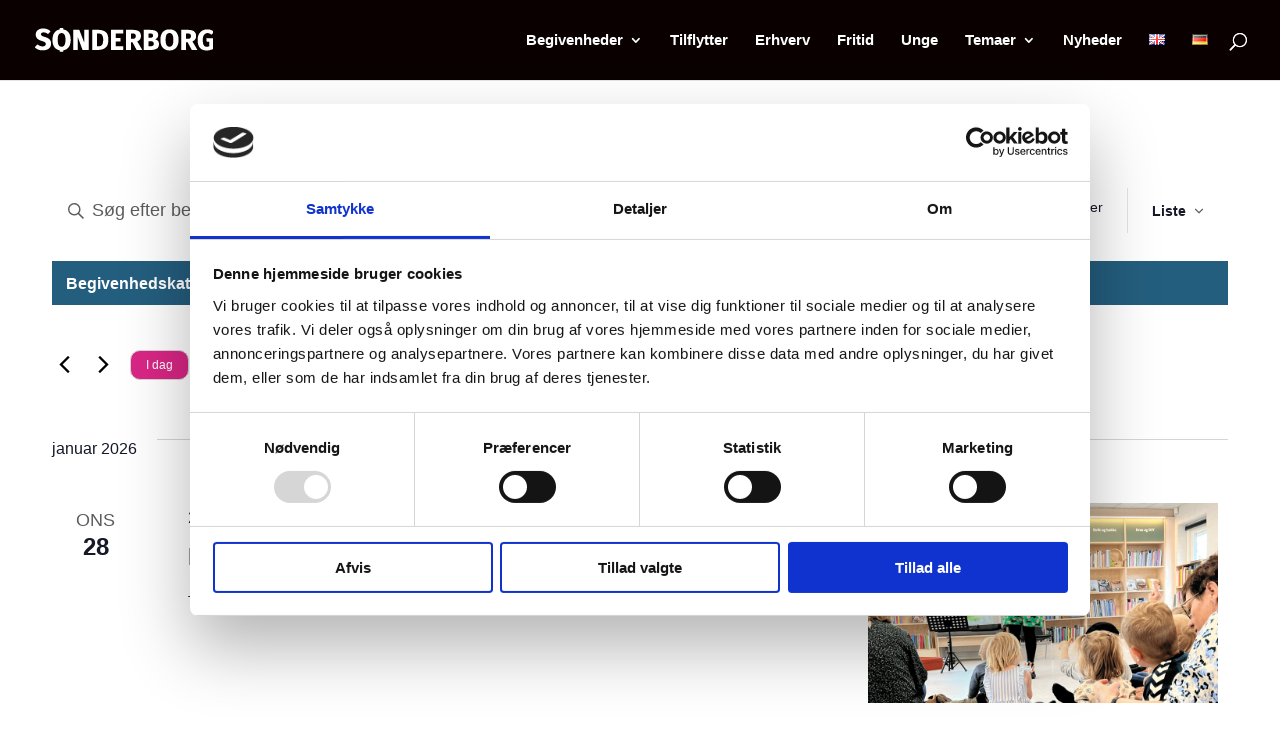

--- FILE ---
content_type: text/css
request_url: https://sonderborg.dk/wp-content/themes/divi-child/style.css
body_size: 241
content:
/*
 Theme Name:     Divi Child
 Theme URI:      https://www.elegantthemes.com/gallery/divi/
 Description:    Divi Child Theme
 Author:         rareDK og AnneLT
 Author URI:     https://www.elegantthemes.com
 Template:       Divi
 Version:        1.0.0
*/
 
 
/* =Theme customization starts here
------------------------------------------------------- */


--- FILE ---
content_type: text/css;charset=utf-8
request_url: https://use.typekit.net/cwu5yxr.css
body_size: 638
content:
/*
 * The Typekit service used to deliver this font or fonts for use on websites
 * is provided by Adobe and is subject to these Terms of Use
 * http://www.adobe.com/products/eulas/tou_typekit. For font license
 * information, see the list below.
 *
 * ff-dax-pro:
 *   - http://typekit.com/eulas/00000000000000007735999e
 *   - http://typekit.com/eulas/0000000000000000773599be
 *   - http://typekit.com/eulas/0000000000000000773599ab
 * ibm-plex-serif:
 *   - http://typekit.com/eulas/000000000000000077359444
 *   - http://typekit.com/eulas/00000000000000007735946c
 *   - http://typekit.com/eulas/00000000000000007735946d
 *
 * © 2009-2026 Adobe Systems Incorporated. All Rights Reserved.
 */
/*{"last_published":"2025-07-30 10:58:54 UTC"}*/

@import url("https://p.typekit.net/p.css?s=1&k=cwu5yxr&ht=tk&f=4959.5383.5384.39916.39924.39925&a=120107489&app=typekit&e=css");

@font-face {
font-family:"ff-dax-pro";
src:url("https://use.typekit.net/af/78059c/00000000000000007735999e/31/l?subset_id=2&fvd=i4&v=3") format("woff2"),url("https://use.typekit.net/af/78059c/00000000000000007735999e/31/d?subset_id=2&fvd=i4&v=3") format("woff"),url("https://use.typekit.net/af/78059c/00000000000000007735999e/31/a?subset_id=2&fvd=i4&v=3") format("opentype");
font-display:auto;font-style:italic;font-weight:400;font-stretch:normal;
}

@font-face {
font-family:"ff-dax-pro";
src:url("https://use.typekit.net/af/474cb3/0000000000000000773599be/31/l?primer=7cdcb44be4a7db8877ffa5c0007b8dd865b3bbc383831fe2ea177f62257a9191&fvd=n4&v=3") format("woff2"),url("https://use.typekit.net/af/474cb3/0000000000000000773599be/31/d?primer=7cdcb44be4a7db8877ffa5c0007b8dd865b3bbc383831fe2ea177f62257a9191&fvd=n4&v=3") format("woff"),url("https://use.typekit.net/af/474cb3/0000000000000000773599be/31/a?primer=7cdcb44be4a7db8877ffa5c0007b8dd865b3bbc383831fe2ea177f62257a9191&fvd=n4&v=3") format("opentype");
font-display:auto;font-style:normal;font-weight:400;font-stretch:normal;
}

@font-face {
font-family:"ff-dax-pro";
src:url("https://use.typekit.net/af/bc0000/0000000000000000773599ab/31/l?subset_id=2&fvd=n7&v=3") format("woff2"),url("https://use.typekit.net/af/bc0000/0000000000000000773599ab/31/d?subset_id=2&fvd=n7&v=3") format("woff"),url("https://use.typekit.net/af/bc0000/0000000000000000773599ab/31/a?subset_id=2&fvd=n7&v=3") format("opentype");
font-display:auto;font-style:normal;font-weight:700;font-stretch:normal;
}

@font-face {
font-family:"ibm-plex-serif";
src:url("https://use.typekit.net/af/913a27/000000000000000077359444/31/l?subset_id=2&fvd=n4&v=3") format("woff2"),url("https://use.typekit.net/af/913a27/000000000000000077359444/31/d?subset_id=2&fvd=n4&v=3") format("woff"),url("https://use.typekit.net/af/913a27/000000000000000077359444/31/a?subset_id=2&fvd=n4&v=3") format("opentype");
font-display:auto;font-style:normal;font-weight:400;font-stretch:normal;
}

@font-face {
font-family:"ibm-plex-serif";
src:url("https://use.typekit.net/af/69197f/00000000000000007735946c/31/l?subset_id=2&fvd=i8&v=3") format("woff2"),url("https://use.typekit.net/af/69197f/00000000000000007735946c/31/d?subset_id=2&fvd=i8&v=3") format("woff"),url("https://use.typekit.net/af/69197f/00000000000000007735946c/31/a?subset_id=2&fvd=i8&v=3") format("opentype");
font-display:auto;font-style:italic;font-weight:800;font-stretch:normal;
}

@font-face {
font-family:"ibm-plex-serif";
src:url("https://use.typekit.net/af/1b0f3f/00000000000000007735946d/31/l?primer=7cdcb44be4a7db8877ffa5c0007b8dd865b3bbc383831fe2ea177f62257a9191&fvd=n8&v=3") format("woff2"),url("https://use.typekit.net/af/1b0f3f/00000000000000007735946d/31/d?primer=7cdcb44be4a7db8877ffa5c0007b8dd865b3bbc383831fe2ea177f62257a9191&fvd=n8&v=3") format("woff"),url("https://use.typekit.net/af/1b0f3f/00000000000000007735946d/31/a?primer=7cdcb44be4a7db8877ffa5c0007b8dd865b3bbc383831fe2ea177f62257a9191&fvd=n8&v=3") format("opentype");
font-display:auto;font-style:normal;font-weight:800;font-stretch:normal;
}

.tk-ff-dax-pro { font-family: "ff-dax-pro",sans-serif; }
.tk-ibm-plex-serif { font-family: "ibm-plex-serif",sans-serif; }


--- FILE ---
content_type: text/css
request_url: https://sonderborg.dk/wp-content/et-cache/global/et-divi-customizer-global.min.css?ver=1767690065
body_size: 3158
content:
html{-webkit-hyphenate-character:'-';HYPHENS:auto}#footer-widgets{padding:2% 0% 0% 0%;margin-bottom:-4%}#tribe-bar-views .tribe-bar-views-inner{background-color:#ffffff!important}#tribe-bar-form .tribe-bar-submit input[type=submit]{background-color:#245e7e!important}#tribe_events_filters_wrapper input[type=submit],.tribe-events-button,#tribe-events .tribe-events-button,.tribe-events-button.tribe-inactive,#tribe-events .tribe-events-button:hover,.tribe-events-button:hover,.tribe-events-button.tribe-active:hover{background-color:#245e7e!important}#tribe-events .tribe-events-button:hover,.tribe-events-button.tribe-active:hover,.tribe-events-button.tribe-inactive,.tribe-events-button:hover{background-color:#ddd!important;color:#fff!important;text-decoration:none!important}div#event_tribe_organizer{display:none}strong.cEventForm{font-size:14px;color:#8a2be2}.forsideevents .tribe-events-title-bar{display:none!important}.forsideevents .type-tribe_events+.type-tribe_events+.type-tribe_events+.type-tribe_events+.type-tribe_events+.type-tribe_events+.type-tribe_events{display:none!important}.events3 .type-tribe_events+.type-tribe_events+.type-tribe_events+.type-tribe_events{display:none!important}.forsideevents header.tribe-events-header.tribe-events-header--has-event-search{display:none}.forsideevents .tribe-common-l-container.tribe-events-l-container{background:white;padding-top:40px!important;padding-bottom:0px!important}.forsideevents nav.tribe-events-pro-photo-nav.tribe-events-c-nav{display:none}.forsideevents .tribe-events-pro .tribe-events-pro-photo__event-datetime-featured-icon{display:none;margin-right:var(--tec-spacer-0)}.forsideevents .tribe-events-pro .tribe-events-pro-photo__event-datetime-featured-text{margin-right:var(--tec-spacer-1);display:none}.forsideevents img.tribe-events-pro-photo__event-featured-image{height:150px;width:500px;object-fit:cover}.forsideevents span.tribe-events-pro-photo__event-date-tag-month{font-size:medium!important}.forsideevents .tribe-events-pro-photo__event-datetime.tribe-common-b2{font-size:medium!important;margin-top:2px}.forsideevents h3.tribe-events-pro-photo__event-title.tribe-common-h6{font-size:large!important}.forsideevents .tribe-events-c-subscribe-dropdown__container{display:none!important}.forsideevents .single-tribe_events .tribe-events-c-subscribe-dropdown__container,.tribe-events .tribe-events-c-subscribe-dropdown__container{display:none;flex-flow:column;justify-content:flex-end}.forsideevents .tribe-common--breakpoint-medium.single-tribe_events .tribe-events-c-subscribe-dropdown,.tribe-common--breakpoint-medium.tribe-events .tribe-events-c-subscribe-dropdown{float:right;margin-left:auto;display:none}.forsideevents .tribe-events-c-small-cta.tribe-common-b3.tribe-events-pro-photo__event-cost{display:none}.mindreknap{width:fit-content;background-color:#245e7e;font-size:1.0rem}.mindreknap a.tribe-event-url{color:white!Important}.event-is-recurring{display:none}.landscape .et_pb_image_wrap{padding-top:56.25%;display:block}.portrait .et_pb_image_wrap{padding-top:177.78%;display:block}.landscape .et_pb_image_wrap img,.portrait .et_pb_image_wrap img{position:absolute;height:100%;width:100%;top:0;left:0;right:0;bottom:0;object-fit:cover}h1,h2,h3,h4,h5,h6{overflow-wrap:normal!important}@media screen and (max-width:767px){h1.et_pb_slide_title a{font-size:57px!important}}#rank-math-rich-snippet-wrapper{overflow:hidden;display:none}@media screen and (min-width:1300px){.tribe-events-list .tribe-events-photo-event .tribe-events-event-details{height:295px}}@media only screen and (max-width:768px){.tribe-events-sub-nav li a{background:#245e7e;color:#fff!important;display:block;padding:10px 20px;position:relative;white-space:normal}}@media screen and (min-width:1300px){.tribe-events-list .tribe-events-event-image img{height:auto;margin:0;padding:0;width:100%;MAX-HEIGHT:155PX}}#tribe-events-content a,.tribe-events-event-meta a{color:#245e7e}.single-tribe_events .tribe-events-event-meta{font-size:16px}.gq_r_fixed_buttons .et_pb_column{padding-bottom:30px}.gq_r_fixed_buttons .et_pb_button_module_wrapper{position:absolute;bottom:0;left:0;right:0;margin:auto}.tribe-event-recurrence-rule a[data-value="Daily"],.tribe-event-recurrence-rule a[data-value="Weekly"],.tribe-event-recurrence-rule a[data-value="Monthly"],.tribe-event-recurrence-rule a[data-value="Yearly"]{display:none}tr.recurrence-row.tribe-recurrence-exclusion-row.tribe-datetime-block{display:none}tr.recurrence-row.tribe-recurrence-description{display:none!important}ul.et_pb_pricing li a{color:#245e7e!important}@media only screen and (max-width:980px){.et_pb_fullwidth_header{min-height:fit-content!important}}.et_pb_fullscreen .et_pb_fullwidth_header_container{height:fit-content!important;min-height:100vh;width:80%;max-width:none}.et_pb_blurb.aspect-ratio-16-9 .et_pb_main_blurb_image,.et_pb_blurb.aspect-ratio-4-3 .et_pb_main_blurb_image,.et_pb_blurb.aspect-ratio-1-1 .et_pb_main_blurb_image{position:relative;display:block}.et_pb_blurb.aspect-ratio-16-9 .et_pb_image_wrap{padding-top:56.26%}.et_pb_blurb.aspect-ratio-4-3 .et_pb_image_wrap{padding-top:75%}.et_pb_blurb.aspect-ratio-1-1 .et_pb_image_wrap{padding-top:100%}.et_pb_blurb.aspect-ratio-16-9 .et_pb_image_wrap img,.et_pb_blurb.aspect-ratio-4-3 .et_pb_image_wrap img,.et_pb_blurb.aspect-ratio-1-1 .et_pb_image_wrap img{position:absolute;height:100%;width:100%;top:0;left:0;right:0;bottom:0;object-fit:cover}a.small-button.smallbluestandardKnap{font-size:15px;background-color:#245e7e;border-color:rgba(0,0,0,0);border-radius:50px;font-weight:bold;font-style:normal;text-transform:none;text-decoration:none;color:white!important}.frm{background:#eee!important;padding:18px!important;width:100%;font-size:16px;border:none!important}.wpcf7-submit{background:#245e7e;padding:15px 30px;color:#fff;font-size:16px;border:none;transition:1s}@media (max-width:980px){.et_pb_column.et_pb_column_empty{display:block}}@media (max-width:980px){.et_pb_column.et_pb_column_empty{display:block}}a.augustenborgFooter{color:#fff}a.big-button.bigblue{font-size:15px;background:#245e7e!important;border-color:#245e7e;border:none;border-radius:50px;font-weight:bold;font-style:normal;color:#fff!important;padding-top:10px!important;padding-bottom:10px!important}a.bigblue:hover{color:#fff!important}@media (max-width:980px){.tribe-events-filters-horizontal .tribe-events-filters-content{background:#f5f5f5;border:1px solid #f5f5f5;margin-top:7em}}#et-main-area{overflow:hidden!important}.pa-toggle-icon-left .et_pb_toggle_title:before{left:0!important}.pa-toggle-icon-left .et_pb_toggle_title,.pa-toggle-icon-left .et_pb_toggle_content{padding-left:2em!important}.tribe-events-pro .tribe-events-pro-photo__event-title{font-size:18px;font-weight:normal}.tribe-common--breakpoint-medium.tribe-events-pro .tribe-events-pro-photo__event-title{font-size:20px}.tribe-events-pro .tribe-events-pro-photo__event{margin-bottom:30px}.tribe-common--breakpoint-medium.tribe-events-pro .tribe-events-pro-photo__event{margin-bottom:60px}button.tribe-common-c-btn.tribe-events-c-search__button{color:#0a0000;text-transform:uppercase;border-radius:15px;background:#ffffff;border:#d92685 solid 5px}button.tribe-common-c-btn.tribe-events-c-search__button:hover{background:#d92685!important}a.tribe-common-c-btn-border-small.tribe-events-c-top-bar__today-button.tribe-common-a11y-hidden{border-radius:10px;background:#d92685;color:#ffffff}span.tribe-events-calendar-list__event-date-tag-weekday{font-size:large!important}.tribe-events-calendar-list__event-datetime-wrapper.tribe-common-b2{font-size:large!important}img.tribe-events-calendar-list__event-featured-image{height:200px;width:350px;object-fit:cover}form.tribe-filter-bar__form{background:#245e7e;padding:2px}.tribe-events-header__events-bar.tribe-events-c-events-bar.tribe-events-c-events-bar--border{border:none}svg.tribe-common-c-svgicon.tribe-common-c-svgicon--caret-down.tribe-events-c-top-bar__datepicker-button-icon-svg{display:none}.tribe-filter-bar .tribe-filter-bar-c-pill--button .tribe-filter-bar-c-pill__pill{border:none;background:none;color:#ffffff;font-weight:bold;font-size:medium}.tribe-common .tribe-common-c-btn-icon--caret-left .tribe-common-c-btn-icon__icon-svg path,.tribe-common .tribe-common-c-btn-icon--caret-right .tribe-common-c-btn-icon__icon-svg path{fill:#000}.tribe-common .tribe-common-b1{color:#ffffff}.tribe-filter-bar .tribe-filter-bar__filters{border:none}.tribe-filter-bar .tribe-filter-bar-c-filter__toggle-minus-icon path,.tribe-filter-bar .tribe-filter-bar-c-filter__toggle-plus-icon path{stroke:#ffffff}input#tribe-events-events-bar-keyword{font-size:large}.tribe-filter-bar .tribe-filter-bar-c-pill--button .tribe-filter-bar-c-pill__pill:hover{background:#d92685}.tribe-filter-bar-c-filter__filter-fields{background:#ffffff}span.tribe-filter-bar-c-pill__pill-label:after{font-family:'ETmodules';content:"3";font-size:16px;right:0;top:0;font-weight:800}.tribe-filter-bar .tribe-filter-bar-c-clear-button__reset-icon path{stroke:#ffffff}.tribe-events-single-event-description.tribe-events-content h2{font-size:1.7rem}.tribe-events-single-event-description.tribe-events-content h3{font-size:1.5rem}.fform h2{font-size:1.5rem}h1,h2,h3,h4,h5,h6,p,li{overflow-wrap:anywhere;hyphens:auto}.tribe-filter-bar-c-checkbox.tribe-common-form-control-checkbox:nth-child(1){display:none}@media (max-width:980px){img.attachment-big.size-big.wp-post-image{height:auto;object-fit:cover}}.et_pb_button{overflow-wrap:anywhere}@media screen and (max-width:767px){.et_pb_fullwidth_header .et_pb_fullwidth_header_container.center .header-content{margin:20px auto;max-width:800px;width:100%}}.tribe-section.tribe-section-taxonomy.tribe-section-taxonomy--post_tag{display:none}img.tribe-events-calendar-list__event-featured-image{height:200px!important;width:350px;object-fit:cover}.wpcf7-form{max-width:100%;padding:20px;background-color:#ffffff;border-radius:5px;box-shadow:0 0 10px rgba(0,0,0,0.05)}.wpcf7-form label{display:block;font-family:'Open Sans',sans-serif;font-weight:500;color:#333333;margin-bottom:10px;width:100%}.wpcf7-form input[type="text"],.wpcf7-form input[type="email"],.wpcf7-form textarea{width:100%;padding:12px 15px;margin-top:8px;margin-bottom:20px;border:1px solid #dddddd;border-radius:4px;background-color:#f9f9f9;font-size:16px;transition:all 0.3s ease}.wpcf7-form input[type="text"]:hover,.wpcf7-form input[type="email"]:hover,.wpcf7-form textarea:hover{border-color:#bbbbbb}.wpcf7-form input[type="text"]:focus,.wpcf7-form input[type="email"]:focus,.wpcf7-form textarea:focus{border-color:#0c71c3;box-shadow:0 0 5px rgba(12,113,195,0.2);outline:none}.wpcf7-form textarea{height:150px;resize:vertical}.wpcf7-form input[type="file"]{width:100%;padding:10px;margin-top:8px;margin-bottom:20px;background-color:#f9f9f9;border:1px dashed #dddddd;border-radius:4px;cursor:pointer}.wpcf7-checkbox{display:block;margin-top:8px;margin-bottom:20px}.wpcf7-list-item{margin-left:0;display:flex;align-items:center}.wpcf7-list-item input[type="checkbox"]{margin-right:10px;cursor:pointer;width:18px;height:18px}.wpcf7-list-item-label{cursor:pointer;font-size:14px}.wpcf7-submit{background-color:#0c71c3;color:white;padding:12px 24px;border:none;border-radius:4px;font-size:16px;font-weight:600;cursor:pointer;transition:all 0.3s ease;text-transform:uppercase}.wpcf7-submit:hover{background-color:#0a5c9e;transform:translateY(-2px);box-shadow:0 4px 8px rgba(0,0,0,0.1)}.wpcf7-not-valid-tip{color:#dc3232;font-size:14px;margin-top:-15px;margin-bottom:15px;display:block}div.wpcf7-validation-errors{border:2px solid #dc3232;background-color:rgba(220,50,50,0.1);padding:10px;border-radius:4px;font-size:14px;color:#333333}div.wpcf7-mail-sent-ok{border:2px solid #46b450;background-color:rgba(70,180,80,0.1);padding:10px;border-radius:4px;font-size:14px;color:#333333}@media (max-width:767px){.wpcf7-form input[type="text"],.wpcf7-form input[type="email"],.wpcf7-form textarea,.wpcf7-form input[type="file"]{padding:10px;font-size:14px}.wpcf7-submit{width:100%}}.event-item>a{display:inline-block;background-color:#e7ad1f;color:#000!important;padding:10px 20px;text-decoration:none;border-radius:5px;margin-top:15px;font-weight:bold}.event-item>a:hover{background-color:#005177}.event-item h3 a{background:none!important;padding:0!important;margin:0!important;color:inherit!important;text-decoration:none}.event-item h3 a:hover{text-decoration:underline}.event-image-container{height:220px;width:100%;overflow:hidden;background-color:#eee}.event-image-container img{width:100%;height:100%;object-fit:cover;object-position:center}@media screen and (max-width:768px){.event-image-container{height:auto}.event-image-container img{height:auto;object-fit:initial}}